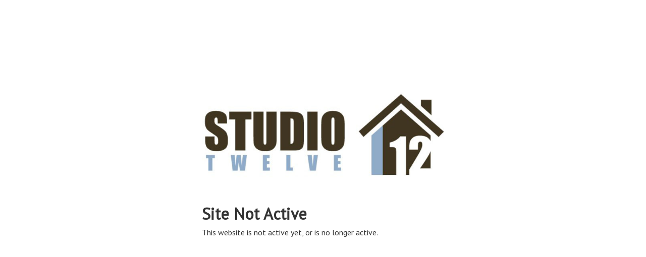

--- FILE ---
content_type: application/javascript; charset=UTF-8
request_url: https://tours.studio12austin.com/cdn-cgi/challenge-platform/scripts/jsd/main.js
body_size: 4719
content:
window._cf_chl_opt={oPNF3:'g'};~function(Q3,Z,h,G,W,M,N,i,V){Q3=c,function(v,I,QO,Q2,n,f){for(QO={v:412,I:305,n:389,f:352,s:379,T:360,X:404,m:401,e:324,y:344},Q2=c,n=v();!![];)try{if(f=-parseInt(Q2(QO.v))/1+parseInt(Q2(QO.I))/2*(-parseInt(Q2(QO.n))/3)+parseInt(Q2(QO.f))/4*(-parseInt(Q2(QO.s))/5)+-parseInt(Q2(QO.T))/6*(-parseInt(Q2(QO.X))/7)+parseInt(Q2(QO.m))/8+-parseInt(Q2(QO.e))/9+parseInt(Q2(QO.y))/10,f===I)break;else n.push(n.shift())}catch(s){n.push(n.shift())}}(Q,103786),Z=this||self,h=Z[Q3(351)],G={},G[Q3(402)]='o',G[Q3(396)]='s',G[Q3(363)]='u',G[Q3(375)]='z',G[Q3(335)]='n',G[Q3(354)]='I',G[Q3(378)]='b',W=G,Z[Q3(327)]=function(I,s,T,X,Qs,Qf,Ql,Q8,P,J,H,U,A,R){if(Qs={v:311,I:417,n:393,f:417,s:374,T:334,X:343,m:374,e:334,y:343,P:411,J:385,H:405,U:306,A:377},Qf={v:397,I:405,n:301},Ql={v:349,I:347,n:399,f:359},Q8=Q3,null===s||void 0===s)return X;for(P=x(s),I[Q8(Qs.v)][Q8(Qs.I)]&&(P=P[Q8(Qs.n)](I[Q8(Qs.v)][Q8(Qs.f)](s))),P=I[Q8(Qs.s)][Q8(Qs.T)]&&I[Q8(Qs.X)]?I[Q8(Qs.m)][Q8(Qs.e)](new I[(Q8(Qs.y))](P)):function(S,Q9,z){for(Q9=Q8,S[Q9(Qf.v)](),z=0;z<S[Q9(Qf.I)];S[z+1]===S[z]?S[Q9(Qf.n)](z+1,1):z+=1);return S}(P),J='nAsAaAb'.split('A'),J=J[Q8(Qs.P)][Q8(Qs.J)](J),H=0;H<P[Q8(Qs.H)];U=P[H],A=a(I,s,U),J(A)?(R=A==='s'&&!I[Q8(Qs.U)](s[U]),Q8(Qs.A)===T+U?y(T+U,A):R||y(T+U,s[U])):y(T+U,A),H++);return X;function y(S,z,Q7){Q7=c,Object[Q7(Ql.v)][Q7(Ql.I)][Q7(Ql.n)](X,z)||(X[z]=[]),X[z][Q7(Ql.f)](S)}},M=Q3(361)[Q3(358)](';'),N=M[Q3(411)][Q3(385)](M),Z[Q3(328)]=function(v,I,Qw,QQ,n,s,T,X){for(Qw={v:341,I:405,n:371,f:359,s:314},QQ=Q3,n=Object[QQ(Qw.v)](I),s=0;s<n[QQ(Qw.I)];s++)if(T=n[s],'f'===T&&(T='N'),v[T]){for(X=0;X<I[n[s]][QQ(Qw.I)];-1===v[T][QQ(Qw.n)](I[n[s]][X])&&(N(I[n[s]][X])||v[T][QQ(Qw.f)]('o.'+I[n[s]][X])),X++);}else v[T]=I[n[s]][QQ(Qw.s)](function(m){return'o.'+m})},i=function(QH,Qq,QJ,QP,Qy,Qb,n,f,s){return QH={v:381,I:367},Qq={v:302,I:359,n:302,f:309,s:302,T:348,X:348,m:302},QJ={v:405},QP={v:400},Qy={v:405,I:348,n:349,f:347,s:399,T:349,X:347,m:399,e:349,y:400,P:359,J:400,H:359,U:400,A:359,R:302,S:359,z:347,d:400,K:359,o:359,F:359,Y:400,Q0:359,Q1:359,QP:359,QJ:309},Qb=Q3,n=String[Qb(QH.v)],f={'h':function(T,Qm){return Qm={v:357,I:348},null==T?'':f.g(T,6,function(X,Qv){return Qv=c,Qv(Qm.v)[Qv(Qm.I)](X)})},'g':function(T,X,y,QI,P,J,H,U,A,R,S,z,K,o,F,Y,Q0,Q1){if(QI=Qb,null==T)return'';for(J={},H={},U='',A=2,R=3,S=2,z=[],K=0,o=0,F=0;F<T[QI(Qy.v)];F+=1)if(Y=T[QI(Qy.I)](F),Object[QI(Qy.n)][QI(Qy.f)][QI(Qy.s)](J,Y)||(J[Y]=R++,H[Y]=!0),Q0=U+Y,Object[QI(Qy.T)][QI(Qy.X)][QI(Qy.m)](J,Q0))U=Q0;else{if(Object[QI(Qy.e)][QI(Qy.X)][QI(Qy.m)](H,U)){if(256>U[QI(Qy.y)](0)){for(P=0;P<S;K<<=1,o==X-1?(o=0,z[QI(Qy.P)](y(K)),K=0):o++,P++);for(Q1=U[QI(Qy.J)](0),P=0;8>P;K=K<<1.11|Q1&1,o==X-1?(o=0,z[QI(Qy.H)](y(K)),K=0):o++,Q1>>=1,P++);}else{for(Q1=1,P=0;P<S;K=K<<1.7|Q1,o==X-1?(o=0,z[QI(Qy.P)](y(K)),K=0):o++,Q1=0,P++);for(Q1=U[QI(Qy.U)](0),P=0;16>P;K=K<<1.91|Q1&1.25,X-1==o?(o=0,z[QI(Qy.A)](y(K)),K=0):o++,Q1>>=1,P++);}A--,A==0&&(A=Math[QI(Qy.R)](2,S),S++),delete H[U]}else for(Q1=J[U],P=0;P<S;K=1.19&Q1|K<<1.6,o==X-1?(o=0,z[QI(Qy.S)](y(K)),K=0):o++,Q1>>=1,P++);U=(A--,0==A&&(A=Math[QI(Qy.R)](2,S),S++),J[Q0]=R++,String(Y))}if(U!==''){if(Object[QI(Qy.e)][QI(Qy.z)][QI(Qy.m)](H,U)){if(256>U[QI(Qy.d)](0)){for(P=0;P<S;K<<=1,o==X-1?(o=0,z[QI(Qy.K)](y(K)),K=0):o++,P++);for(Q1=U[QI(Qy.y)](0),P=0;8>P;K=K<<1.88|Q1&1,X-1==o?(o=0,z[QI(Qy.o)](y(K)),K=0):o++,Q1>>=1,P++);}else{for(Q1=1,P=0;P<S;K=Q1|K<<1,X-1==o?(o=0,z[QI(Qy.F)](y(K)),K=0):o++,Q1=0,P++);for(Q1=U[QI(Qy.Y)](0),P=0;16>P;K=K<<1.18|Q1&1.03,o==X-1?(o=0,z[QI(Qy.Q0)](y(K)),K=0):o++,Q1>>=1,P++);}A--,0==A&&(A=Math[QI(Qy.R)](2,S),S++),delete H[U]}else for(Q1=J[U],P=0;P<S;K=K<<1|1.3&Q1,X-1==o?(o=0,z[QI(Qy.Q1)](y(K)),K=0):o++,Q1>>=1,P++);A--,A==0&&S++}for(Q1=2,P=0;P<S;K=K<<1|Q1&1.08,o==X-1?(o=0,z[QI(Qy.P)](y(K)),K=0):o++,Q1>>=1,P++);for(;;)if(K<<=1,o==X-1){z[QI(Qy.QP)](y(K));break}else o++;return z[QI(Qy.QJ)]('')},'j':function(T,Qn){return Qn=Qb,T==null?'':''==T?null:f.i(T[Qn(QJ.v)],32768,function(X,QZ){return QZ=Qn,T[QZ(QP.v)](X)})},'i':function(T,X,y,Qh,P,J,H,U,A,R,S,z,K,o,F,Y,Q1,Q0){for(Qh=Qb,P=[],J=4,H=4,U=3,A=[],z=y(0),K=X,o=1,R=0;3>R;P[R]=R,R+=1);for(F=0,Y=Math[Qh(Qq.v)](2,2),S=1;Y!=S;Q0=K&z,K>>=1,0==K&&(K=X,z=y(o++)),F|=(0<Q0?1:0)*S,S<<=1);switch(F){case 0:for(F=0,Y=Math[Qh(Qq.v)](2,8),S=1;S!=Y;Q0=K&z,K>>=1,K==0&&(K=X,z=y(o++)),F|=S*(0<Q0?1:0),S<<=1);Q1=n(F);break;case 1:for(F=0,Y=Math[Qh(Qq.v)](2,16),S=1;S!=Y;Q0=K&z,K>>=1,K==0&&(K=X,z=y(o++)),F|=S*(0<Q0?1:0),S<<=1);Q1=n(F);break;case 2:return''}for(R=P[3]=Q1,A[Qh(Qq.I)](Q1);;){if(o>T)return'';for(F=0,Y=Math[Qh(Qq.v)](2,U),S=1;S!=Y;Q0=z&K,K>>=1,K==0&&(K=X,z=y(o++)),F|=(0<Q0?1:0)*S,S<<=1);switch(Q1=F){case 0:for(F=0,Y=Math[Qh(Qq.v)](2,8),S=1;Y!=S;Q0=z&K,K>>=1,K==0&&(K=X,z=y(o++)),F|=(0<Q0?1:0)*S,S<<=1);P[H++]=n(F),Q1=H-1,J--;break;case 1:for(F=0,Y=Math[Qh(Qq.n)](2,16),S=1;Y!=S;Q0=z&K,K>>=1,K==0&&(K=X,z=y(o++)),F|=(0<Q0?1:0)*S,S<<=1);P[H++]=n(F),Q1=H-1,J--;break;case 2:return A[Qh(Qq.f)]('')}if(J==0&&(J=Math[Qh(Qq.s)](2,U),U++),P[Q1])Q1=P[Q1];else if(H===Q1)Q1=R+R[Qh(Qq.T)](0);else return null;A[Qh(Qq.I)](Q1),P[H++]=R+Q1[Qh(Qq.X)](0),J--,R=Q1,J==0&&(J=Math[Qh(Qq.m)](2,U),U++)}}},s={},s[Qb(QH.I)]=f.h,s}(),V=g(),B();function j(v,QU,QG){return QU={v:353},QG=Q3,Math[QG(QU.v)]()<v}function E(QA,QW,v){return QA={v:319,I:345},QW=Q3,v=Z[QW(QA.v)],Math[QW(QA.I)](+atob(v.t))}function O(v,I,QS,QR,Qu,Qr,Qa,n,f,s){QS={v:319,I:395,n:342,f:365,s:387,T:313,X:370,m:342,e:380,y:376,P:408,J:420,H:386,U:325,A:364,R:416,S:416,z:320,d:416,K:320,o:338,F:367,Y:418},QR={v:355},Qu={v:413,I:413,n:332,f:350,s:413},Qr={v:420},Qa=Q3,n=Z[Qa(QS.v)],console[Qa(QS.I)](Z[Qa(QS.n)]),f=new Z[(Qa(QS.f))](),f[Qa(QS.s)](Qa(QS.T),Qa(QS.X)+Z[Qa(QS.m)][Qa(QS.e)]+Qa(QS.y)+n.r),n[Qa(QS.P)]&&(f[Qa(QS.J)]=5e3,f[Qa(QS.H)]=function(Qx){Qx=Qa,I(Qx(Qr.v))}),f[Qa(QS.U)]=function(QM){QM=Qa,f[QM(Qu.v)]>=200&&f[QM(Qu.I)]<300?I(QM(Qu.n)):I(QM(Qu.f)+f[QM(Qu.s)])},f[Qa(QS.A)]=function(Qt){Qt=Qa,I(Qt(QR.v))},s={'t':E(),'lhr':h[Qa(QS.R)]&&h[Qa(QS.S)][Qa(QS.z)]?h[Qa(QS.d)][Qa(QS.K)]:'','api':n[Qa(QS.P)]?!![]:![],'payload':v},f[Qa(QS.o)](i[Qa(QS.F)](JSON[Qa(QS.Y)](s)))}function D(Qp,QL,v,I,n){return Qp={v:345,I:407},QL=Q3,v=3600,I=E(),n=Math[QL(Qp.v)](Date[QL(Qp.I)]()/1e3),n-I>v?![]:!![]}function C(QX,Qc,n,f,s,T,X){Qc=(QX={v:308,I:356,n:403,f:410,s:414,T:372,X:329,m:394,e:406,y:340,P:336,J:372,H:392},Q3);try{return n=h[Qc(QX.v)](Qc(QX.I)),n[Qc(QX.n)]=Qc(QX.f),n[Qc(QX.s)]='-1',h[Qc(QX.T)][Qc(QX.X)](n),f=n[Qc(QX.m)],s={},s=Ntxi4(f,f,'',s),s=Ntxi4(f,f[Qc(QX.e)]||f[Qc(QX.y)],'n.',s),s=Ntxi4(f,n[Qc(QX.P)],'d.',s),h[Qc(QX.J)][Qc(QX.H)](n),T={},T.r=s,T.e=null,T}catch(m){return X={},X.r={},X.e=m,X}}function B(c1,c0,QF,Qi,v,I,n,f,s){if(c1={v:319,I:408,n:331,f:312,s:330,T:330,X:339,m:315,e:315},c0={v:331,I:312,n:315},QF={v:391},Qi=Q3,v=Z[Qi(c1.v)],!v)return;if(!D())return;(I=![],n=v[Qi(c1.I)]===!![],f=function(Qj,T){if(Qj=Qi,!I){if(I=!![],!D())return;T=C(),O(T.r,function(X){l(v,X)}),T.e&&k(Qj(QF.v),T.e)}},h[Qi(c1.n)]!==Qi(c1.f))?f():Z[Qi(c1.s)]?h[Qi(c1.T)](Qi(c1.X),f):(s=h[Qi(c1.m)]||function(){},h[Qi(c1.e)]=function(QE){QE=Qi,s(),h[QE(c0.v)]!==QE(c0.I)&&(h[QE(c0.n)]=s,f())})}function x(v,QB,Q6,I){for(QB={v:393,I:341,n:310},Q6=Q3,I=[];v!==null;I=I[Q6(QB.v)](Object[Q6(QB.I)](v)),v=Object[Q6(QB.n)](v));return I}function g(Qz,QN){return Qz={v:366,I:366},QN=Q3,crypto&&crypto[QN(Qz.v)]?crypto[QN(Qz.I)]():''}function Q(c3){return c3='toString,display: none,includes,76755HQFYWx,status,tabIndex,[native code],location,getOwnPropertyNames,stringify,chctx,timeout,source,splice,pow,parent,/invisible/jsd,4UFNwZe,isNaN,/b/ov1/0.09387556080345409:1768455065:9cA9_KoHWl5CbRY4w35Ih-W2_zOYuijkkwqfB519D4k/,createElement,join,getPrototypeOf,Object,loading,POST,map,onreadystatechange,jsd,ntYsJ1,syUs3,__CF$cv$params,href,Function,cloudflare-invisible,detail,321021UODxHL,onload,event,Ntxi4,oxFY5,appendChild,addEventListener,readyState,success,jCNy9,from,number,contentDocument,postMessage,send,DOMContentLoaded,navigator,keys,_cf_chl_opt,Set,64570vYbmaD,floor,GsWUx0,hasOwnProperty,charAt,prototype,http-code:,document,180iRbUDW,random,bigint,xhr-error,iframe,xrnQzMPHOqo3eAyK1DGmJFIjNSb68p$gtcBuXLdE9742kUZa05Ys-wl+iWfVCTvhR,split,push,6FLpSum,_cf_chl_opt;NaZoI3;Bshk0;IzgW1;qzjKa3;GBApq0;giyU9;KutOj0;QgiX4;Khftj4;Lfpaq4;zBhRN3;JSmY9;Ntxi4;oxFY5;TDAZ2;ldLC0,error,undefined,onerror,XMLHttpRequest,randomUUID,SLWAXr,catch,function,/cdn-cgi/challenge-platform/h/,indexOf,body,HnhLR9,Array,symbol,/jsd/oneshot/fc21b7e0d793/0.09387556080345409:1768455065:9cA9_KoHWl5CbRY4w35Ih-W2_zOYuijkkwqfB519D4k/,d.cookie,boolean,16435PPDply,oPNF3,fromCharCode,errorInfoObject,UHTeq3,sid,bind,ontimeout,open,riYFq1,29283BauehN,KljLg4,error on cf_chl_props,removeChild,concat,contentWindow,log,string,sort,isArray,call,charCodeAt,1470824eFQMRG,object,style,1353359fjmkbO,length,clientInformation,now,api'.split(','),Q=function(){return c3},Q()}function c(b,v,I,n){return b=b-300,I=Q(),n=I[b],n}function a(I,n,s,Qk,Q5,T,X){Q5=(Qk={v:402,I:369,n:368,f:374,s:398,T:374},Q3);try{T=n[s]}catch(m){return'i'}if(null==T)return T===void 0?'u':'x';if(Q5(Qk.v)==typeof T)try{if(Q5(Qk.I)==typeof T[Q5(Qk.n)])return T[Q5(Qk.n)](function(){}),'p'}catch(e){}return I[Q5(Qk.f)][Q5(Qk.s)](T)?'a':T===I[Q5(Qk.T)]?'C':T===!0?'T':T===!1?'F':(X=typeof T,Q5(Qk.I)==X?L(I,T)?'N':'f':W[X]||'?')}function l(n,f,c2,QD,s,T){if(c2={v:408,I:332,n:300,f:322,s:384,T:326,X:303,m:337,e:384,y:362,P:323,J:337},QD=Q3,!n[QD(c2.v)])return;f===QD(c2.I)?(s={},s[QD(c2.n)]=QD(c2.f),s[QD(c2.s)]=n.r,s[QD(c2.T)]=QD(c2.I),Z[QD(c2.X)][QD(c2.m)](s,'*')):(T={},T[QD(c2.n)]=QD(c2.f),T[QD(c2.e)]=n.r,T[QD(c2.T)]=QD(c2.y),T[QD(c2.P)]=f,Z[QD(c2.X)][QD(c2.J)](T,'*'))}function L(v,I,Qg,Q4){return Qg={v:321,I:321,n:349,f:409,s:399,T:371,X:415},Q4=Q3,I instanceof v[Q4(Qg.v)]&&0<v[Q4(Qg.I)][Q4(Qg.n)][Q4(Qg.f)][Q4(Qg.s)](I)[Q4(Qg.T)](Q4(Qg.X))}function k(f,s,QK,QC,T,X,m,y,P,J,H,U){if(QK={v:333,I:346,n:319,f:370,s:342,T:380,X:307,m:304,e:365,y:387,P:313,J:420,H:386,U:390,A:318,R:342,S:373,z:383,d:342,K:388,o:317,F:382,Y:419,Q0:300,Q1:316,Qo:338,QF:367},QC=Q3,!j(0))return![];X=(T={},T[QC(QK.v)]=f,T[QC(QK.I)]=s,T);try{m=Z[QC(QK.n)],y=QC(QK.f)+Z[QC(QK.s)][QC(QK.T)]+QC(QK.X)+m.r+QC(QK.m),P=new Z[(QC(QK.e))](),P[QC(QK.y)](QC(QK.P),y),P[QC(QK.J)]=2500,P[QC(QK.H)]=function(){},J={},J[QC(QK.U)]=Z[QC(QK.s)][QC(QK.U)],J[QC(QK.A)]=Z[QC(QK.R)][QC(QK.A)],J[QC(QK.S)]=Z[QC(QK.R)][QC(QK.S)],J[QC(QK.z)]=Z[QC(QK.d)][QC(QK.K)],J[QC(QK.o)]=V,H=J,U={},U[QC(QK.F)]=X,U[QC(QK.Y)]=H,U[QC(QK.Q0)]=QC(QK.Q1),P[QC(QK.Qo)](i[QC(QK.QF)](U))}catch(A){}}}()